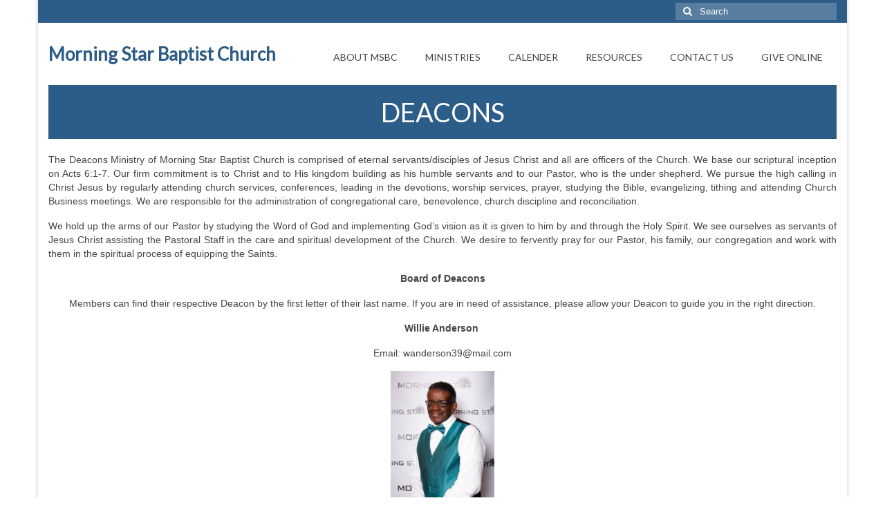

--- FILE ---
content_type: text/html; charset=UTF-8
request_url: https://msbcclairton.org/deacons/
body_size: 9493
content:
<!DOCTYPE html>
<html class="no-js" lang="en-US" itemscope="itemscope" itemtype="https://schema.org/WebPage">
<head>
  <meta charset="UTF-8">
  <meta name="viewport" content="width=device-width, initial-scale=1.0">
  <meta http-equiv="X-UA-Compatible" content="IE=edge">
  <title>Deacons &#8211; Morning Star Baptist Church</title>
<meta name='robots' content='max-image-preview:large' />
<link rel='dns-prefetch' href='//fonts.googleapis.com' />
<link rel="alternate" type="application/rss+xml" title="Morning Star Baptist Church &raquo; Feed" href="https://msbcclairton.org/feed/" />
<link rel="alternate" type="application/rss+xml" title="Morning Star Baptist Church &raquo; Comments Feed" href="https://msbcclairton.org/comments/feed/" />
<link rel="alternate" title="oEmbed (JSON)" type="application/json+oembed" href="https://msbcclairton.org/wp-json/oembed/1.0/embed?url=https%3A%2F%2Fmsbcclairton.org%2Fdeacons%2F" />
<link rel="alternate" title="oEmbed (XML)" type="text/xml+oembed" href="https://msbcclairton.org/wp-json/oembed/1.0/embed?url=https%3A%2F%2Fmsbcclairton.org%2Fdeacons%2F&#038;format=xml" />
<style id='wp-img-auto-sizes-contain-inline-css' type='text/css'>
img:is([sizes=auto i],[sizes^="auto," i]){contain-intrinsic-size:3000px 1500px}
/*# sourceURL=wp-img-auto-sizes-contain-inline-css */
</style>
<style id='wp-emoji-styles-inline-css' type='text/css'>

	img.wp-smiley, img.emoji {
		display: inline !important;
		border: none !important;
		box-shadow: none !important;
		height: 1em !important;
		width: 1em !important;
		margin: 0 0.07em !important;
		vertical-align: -0.1em !important;
		background: none !important;
		padding: 0 !important;
	}
/*# sourceURL=wp-emoji-styles-inline-css */
</style>
<style id='wp-block-library-inline-css' type='text/css'>
:root{--wp-block-synced-color:#7a00df;--wp-block-synced-color--rgb:122,0,223;--wp-bound-block-color:var(--wp-block-synced-color);--wp-editor-canvas-background:#ddd;--wp-admin-theme-color:#007cba;--wp-admin-theme-color--rgb:0,124,186;--wp-admin-theme-color-darker-10:#006ba1;--wp-admin-theme-color-darker-10--rgb:0,107,160.5;--wp-admin-theme-color-darker-20:#005a87;--wp-admin-theme-color-darker-20--rgb:0,90,135;--wp-admin-border-width-focus:2px}@media (min-resolution:192dpi){:root{--wp-admin-border-width-focus:1.5px}}.wp-element-button{cursor:pointer}:root .has-very-light-gray-background-color{background-color:#eee}:root .has-very-dark-gray-background-color{background-color:#313131}:root .has-very-light-gray-color{color:#eee}:root .has-very-dark-gray-color{color:#313131}:root .has-vivid-green-cyan-to-vivid-cyan-blue-gradient-background{background:linear-gradient(135deg,#00d084,#0693e3)}:root .has-purple-crush-gradient-background{background:linear-gradient(135deg,#34e2e4,#4721fb 50%,#ab1dfe)}:root .has-hazy-dawn-gradient-background{background:linear-gradient(135deg,#faaca8,#dad0ec)}:root .has-subdued-olive-gradient-background{background:linear-gradient(135deg,#fafae1,#67a671)}:root .has-atomic-cream-gradient-background{background:linear-gradient(135deg,#fdd79a,#004a59)}:root .has-nightshade-gradient-background{background:linear-gradient(135deg,#330968,#31cdcf)}:root .has-midnight-gradient-background{background:linear-gradient(135deg,#020381,#2874fc)}:root{--wp--preset--font-size--normal:16px;--wp--preset--font-size--huge:42px}.has-regular-font-size{font-size:1em}.has-larger-font-size{font-size:2.625em}.has-normal-font-size{font-size:var(--wp--preset--font-size--normal)}.has-huge-font-size{font-size:var(--wp--preset--font-size--huge)}.has-text-align-center{text-align:center}.has-text-align-left{text-align:left}.has-text-align-right{text-align:right}.has-fit-text{white-space:nowrap!important}#end-resizable-editor-section{display:none}.aligncenter{clear:both}.items-justified-left{justify-content:flex-start}.items-justified-center{justify-content:center}.items-justified-right{justify-content:flex-end}.items-justified-space-between{justify-content:space-between}.screen-reader-text{border:0;clip-path:inset(50%);height:1px;margin:-1px;overflow:hidden;padding:0;position:absolute;width:1px;word-wrap:normal!important}.screen-reader-text:focus{background-color:#ddd;clip-path:none;color:#444;display:block;font-size:1em;height:auto;left:5px;line-height:normal;padding:15px 23px 14px;text-decoration:none;top:5px;width:auto;z-index:100000}html :where(.has-border-color){border-style:solid}html :where([style*=border-top-color]){border-top-style:solid}html :where([style*=border-right-color]){border-right-style:solid}html :where([style*=border-bottom-color]){border-bottom-style:solid}html :where([style*=border-left-color]){border-left-style:solid}html :where([style*=border-width]){border-style:solid}html :where([style*=border-top-width]){border-top-style:solid}html :where([style*=border-right-width]){border-right-style:solid}html :where([style*=border-bottom-width]){border-bottom-style:solid}html :where([style*=border-left-width]){border-left-style:solid}html :where(img[class*=wp-image-]){height:auto;max-width:100%}:where(figure){margin:0 0 1em}html :where(.is-position-sticky){--wp-admin--admin-bar--position-offset:var(--wp-admin--admin-bar--height,0px)}@media screen and (max-width:600px){html :where(.is-position-sticky){--wp-admin--admin-bar--position-offset:0px}}

/*# sourceURL=wp-block-library-inline-css */
</style><style id='wp-block-columns-inline-css' type='text/css'>
.wp-block-columns{box-sizing:border-box;display:flex;flex-wrap:wrap!important}@media (min-width:782px){.wp-block-columns{flex-wrap:nowrap!important}}.wp-block-columns{align-items:normal!important}.wp-block-columns.are-vertically-aligned-top{align-items:flex-start}.wp-block-columns.are-vertically-aligned-center{align-items:center}.wp-block-columns.are-vertically-aligned-bottom{align-items:flex-end}@media (max-width:781px){.wp-block-columns:not(.is-not-stacked-on-mobile)>.wp-block-column{flex-basis:100%!important}}@media (min-width:782px){.wp-block-columns:not(.is-not-stacked-on-mobile)>.wp-block-column{flex-basis:0;flex-grow:1}.wp-block-columns:not(.is-not-stacked-on-mobile)>.wp-block-column[style*=flex-basis]{flex-grow:0}}.wp-block-columns.is-not-stacked-on-mobile{flex-wrap:nowrap!important}.wp-block-columns.is-not-stacked-on-mobile>.wp-block-column{flex-basis:0;flex-grow:1}.wp-block-columns.is-not-stacked-on-mobile>.wp-block-column[style*=flex-basis]{flex-grow:0}:where(.wp-block-columns){margin-bottom:1.75em}:where(.wp-block-columns.has-background){padding:1.25em 2.375em}.wp-block-column{flex-grow:1;min-width:0;overflow-wrap:break-word;word-break:break-word}.wp-block-column.is-vertically-aligned-top{align-self:flex-start}.wp-block-column.is-vertically-aligned-center{align-self:center}.wp-block-column.is-vertically-aligned-bottom{align-self:flex-end}.wp-block-column.is-vertically-aligned-stretch{align-self:stretch}.wp-block-column.is-vertically-aligned-bottom,.wp-block-column.is-vertically-aligned-center,.wp-block-column.is-vertically-aligned-top{width:100%}
/*# sourceURL=https://msbcclairton.org/wp-includes/blocks/columns/style.min.css */
</style>
<style id='global-styles-inline-css' type='text/css'>
:root{--wp--preset--aspect-ratio--square: 1;--wp--preset--aspect-ratio--4-3: 4/3;--wp--preset--aspect-ratio--3-4: 3/4;--wp--preset--aspect-ratio--3-2: 3/2;--wp--preset--aspect-ratio--2-3: 2/3;--wp--preset--aspect-ratio--16-9: 16/9;--wp--preset--aspect-ratio--9-16: 9/16;--wp--preset--color--black: #000;--wp--preset--color--cyan-bluish-gray: #abb8c3;--wp--preset--color--white: #fff;--wp--preset--color--pale-pink: #f78da7;--wp--preset--color--vivid-red: #cf2e2e;--wp--preset--color--luminous-vivid-orange: #ff6900;--wp--preset--color--luminous-vivid-amber: #fcb900;--wp--preset--color--light-green-cyan: #7bdcb5;--wp--preset--color--vivid-green-cyan: #00d084;--wp--preset--color--pale-cyan-blue: #8ed1fc;--wp--preset--color--vivid-cyan-blue: #0693e3;--wp--preset--color--vivid-purple: #9b51e0;--wp--preset--color--virtue-primary: #2d5c88;--wp--preset--color--virtue-primary-light: #6c8dab;--wp--preset--color--very-light-gray: #eee;--wp--preset--color--very-dark-gray: #444;--wp--preset--gradient--vivid-cyan-blue-to-vivid-purple: linear-gradient(135deg,rgb(6,147,227) 0%,rgb(155,81,224) 100%);--wp--preset--gradient--light-green-cyan-to-vivid-green-cyan: linear-gradient(135deg,rgb(122,220,180) 0%,rgb(0,208,130) 100%);--wp--preset--gradient--luminous-vivid-amber-to-luminous-vivid-orange: linear-gradient(135deg,rgb(252,185,0) 0%,rgb(255,105,0) 100%);--wp--preset--gradient--luminous-vivid-orange-to-vivid-red: linear-gradient(135deg,rgb(255,105,0) 0%,rgb(207,46,46) 100%);--wp--preset--gradient--very-light-gray-to-cyan-bluish-gray: linear-gradient(135deg,rgb(238,238,238) 0%,rgb(169,184,195) 100%);--wp--preset--gradient--cool-to-warm-spectrum: linear-gradient(135deg,rgb(74,234,220) 0%,rgb(151,120,209) 20%,rgb(207,42,186) 40%,rgb(238,44,130) 60%,rgb(251,105,98) 80%,rgb(254,248,76) 100%);--wp--preset--gradient--blush-light-purple: linear-gradient(135deg,rgb(255,206,236) 0%,rgb(152,150,240) 100%);--wp--preset--gradient--blush-bordeaux: linear-gradient(135deg,rgb(254,205,165) 0%,rgb(254,45,45) 50%,rgb(107,0,62) 100%);--wp--preset--gradient--luminous-dusk: linear-gradient(135deg,rgb(255,203,112) 0%,rgb(199,81,192) 50%,rgb(65,88,208) 100%);--wp--preset--gradient--pale-ocean: linear-gradient(135deg,rgb(255,245,203) 0%,rgb(182,227,212) 50%,rgb(51,167,181) 100%);--wp--preset--gradient--electric-grass: linear-gradient(135deg,rgb(202,248,128) 0%,rgb(113,206,126) 100%);--wp--preset--gradient--midnight: linear-gradient(135deg,rgb(2,3,129) 0%,rgb(40,116,252) 100%);--wp--preset--font-size--small: 13px;--wp--preset--font-size--medium: 20px;--wp--preset--font-size--large: 36px;--wp--preset--font-size--x-large: 42px;--wp--preset--spacing--20: 0.44rem;--wp--preset--spacing--30: 0.67rem;--wp--preset--spacing--40: 1rem;--wp--preset--spacing--50: 1.5rem;--wp--preset--spacing--60: 2.25rem;--wp--preset--spacing--70: 3.38rem;--wp--preset--spacing--80: 5.06rem;--wp--preset--shadow--natural: 6px 6px 9px rgba(0, 0, 0, 0.2);--wp--preset--shadow--deep: 12px 12px 50px rgba(0, 0, 0, 0.4);--wp--preset--shadow--sharp: 6px 6px 0px rgba(0, 0, 0, 0.2);--wp--preset--shadow--outlined: 6px 6px 0px -3px rgb(255, 255, 255), 6px 6px rgb(0, 0, 0);--wp--preset--shadow--crisp: 6px 6px 0px rgb(0, 0, 0);}:where(.is-layout-flex){gap: 0.5em;}:where(.is-layout-grid){gap: 0.5em;}body .is-layout-flex{display: flex;}.is-layout-flex{flex-wrap: wrap;align-items: center;}.is-layout-flex > :is(*, div){margin: 0;}body .is-layout-grid{display: grid;}.is-layout-grid > :is(*, div){margin: 0;}:where(.wp-block-columns.is-layout-flex){gap: 2em;}:where(.wp-block-columns.is-layout-grid){gap: 2em;}:where(.wp-block-post-template.is-layout-flex){gap: 1.25em;}:where(.wp-block-post-template.is-layout-grid){gap: 1.25em;}.has-black-color{color: var(--wp--preset--color--black) !important;}.has-cyan-bluish-gray-color{color: var(--wp--preset--color--cyan-bluish-gray) !important;}.has-white-color{color: var(--wp--preset--color--white) !important;}.has-pale-pink-color{color: var(--wp--preset--color--pale-pink) !important;}.has-vivid-red-color{color: var(--wp--preset--color--vivid-red) !important;}.has-luminous-vivid-orange-color{color: var(--wp--preset--color--luminous-vivid-orange) !important;}.has-luminous-vivid-amber-color{color: var(--wp--preset--color--luminous-vivid-amber) !important;}.has-light-green-cyan-color{color: var(--wp--preset--color--light-green-cyan) !important;}.has-vivid-green-cyan-color{color: var(--wp--preset--color--vivid-green-cyan) !important;}.has-pale-cyan-blue-color{color: var(--wp--preset--color--pale-cyan-blue) !important;}.has-vivid-cyan-blue-color{color: var(--wp--preset--color--vivid-cyan-blue) !important;}.has-vivid-purple-color{color: var(--wp--preset--color--vivid-purple) !important;}.has-black-background-color{background-color: var(--wp--preset--color--black) !important;}.has-cyan-bluish-gray-background-color{background-color: var(--wp--preset--color--cyan-bluish-gray) !important;}.has-white-background-color{background-color: var(--wp--preset--color--white) !important;}.has-pale-pink-background-color{background-color: var(--wp--preset--color--pale-pink) !important;}.has-vivid-red-background-color{background-color: var(--wp--preset--color--vivid-red) !important;}.has-luminous-vivid-orange-background-color{background-color: var(--wp--preset--color--luminous-vivid-orange) !important;}.has-luminous-vivid-amber-background-color{background-color: var(--wp--preset--color--luminous-vivid-amber) !important;}.has-light-green-cyan-background-color{background-color: var(--wp--preset--color--light-green-cyan) !important;}.has-vivid-green-cyan-background-color{background-color: var(--wp--preset--color--vivid-green-cyan) !important;}.has-pale-cyan-blue-background-color{background-color: var(--wp--preset--color--pale-cyan-blue) !important;}.has-vivid-cyan-blue-background-color{background-color: var(--wp--preset--color--vivid-cyan-blue) !important;}.has-vivid-purple-background-color{background-color: var(--wp--preset--color--vivid-purple) !important;}.has-black-border-color{border-color: var(--wp--preset--color--black) !important;}.has-cyan-bluish-gray-border-color{border-color: var(--wp--preset--color--cyan-bluish-gray) !important;}.has-white-border-color{border-color: var(--wp--preset--color--white) !important;}.has-pale-pink-border-color{border-color: var(--wp--preset--color--pale-pink) !important;}.has-vivid-red-border-color{border-color: var(--wp--preset--color--vivid-red) !important;}.has-luminous-vivid-orange-border-color{border-color: var(--wp--preset--color--luminous-vivid-orange) !important;}.has-luminous-vivid-amber-border-color{border-color: var(--wp--preset--color--luminous-vivid-amber) !important;}.has-light-green-cyan-border-color{border-color: var(--wp--preset--color--light-green-cyan) !important;}.has-vivid-green-cyan-border-color{border-color: var(--wp--preset--color--vivid-green-cyan) !important;}.has-pale-cyan-blue-border-color{border-color: var(--wp--preset--color--pale-cyan-blue) !important;}.has-vivid-cyan-blue-border-color{border-color: var(--wp--preset--color--vivid-cyan-blue) !important;}.has-vivid-purple-border-color{border-color: var(--wp--preset--color--vivid-purple) !important;}.has-vivid-cyan-blue-to-vivid-purple-gradient-background{background: var(--wp--preset--gradient--vivid-cyan-blue-to-vivid-purple) !important;}.has-light-green-cyan-to-vivid-green-cyan-gradient-background{background: var(--wp--preset--gradient--light-green-cyan-to-vivid-green-cyan) !important;}.has-luminous-vivid-amber-to-luminous-vivid-orange-gradient-background{background: var(--wp--preset--gradient--luminous-vivid-amber-to-luminous-vivid-orange) !important;}.has-luminous-vivid-orange-to-vivid-red-gradient-background{background: var(--wp--preset--gradient--luminous-vivid-orange-to-vivid-red) !important;}.has-very-light-gray-to-cyan-bluish-gray-gradient-background{background: var(--wp--preset--gradient--very-light-gray-to-cyan-bluish-gray) !important;}.has-cool-to-warm-spectrum-gradient-background{background: var(--wp--preset--gradient--cool-to-warm-spectrum) !important;}.has-blush-light-purple-gradient-background{background: var(--wp--preset--gradient--blush-light-purple) !important;}.has-blush-bordeaux-gradient-background{background: var(--wp--preset--gradient--blush-bordeaux) !important;}.has-luminous-dusk-gradient-background{background: var(--wp--preset--gradient--luminous-dusk) !important;}.has-pale-ocean-gradient-background{background: var(--wp--preset--gradient--pale-ocean) !important;}.has-electric-grass-gradient-background{background: var(--wp--preset--gradient--electric-grass) !important;}.has-midnight-gradient-background{background: var(--wp--preset--gradient--midnight) !important;}.has-small-font-size{font-size: var(--wp--preset--font-size--small) !important;}.has-medium-font-size{font-size: var(--wp--preset--font-size--medium) !important;}.has-large-font-size{font-size: var(--wp--preset--font-size--large) !important;}.has-x-large-font-size{font-size: var(--wp--preset--font-size--x-large) !important;}
:where(.wp-block-columns.is-layout-flex){gap: 2em;}:where(.wp-block-columns.is-layout-grid){gap: 2em;}
/*# sourceURL=global-styles-inline-css */
</style>
<style id='core-block-supports-inline-css' type='text/css'>
.wp-container-core-columns-is-layout-9d6595d7{flex-wrap:nowrap;}
/*# sourceURL=core-block-supports-inline-css */
</style>

<style id='classic-theme-styles-inline-css' type='text/css'>
/*! This file is auto-generated */
.wp-block-button__link{color:#fff;background-color:#32373c;border-radius:9999px;box-shadow:none;text-decoration:none;padding:calc(.667em + 2px) calc(1.333em + 2px);font-size:1.125em}.wp-block-file__button{background:#32373c;color:#fff;text-decoration:none}
/*# sourceURL=/wp-includes/css/classic-themes.min.css */
</style>
<link rel='stylesheet' id='contact-form-7-css' href='https://msbcclairton.org/wp-content/plugins/contact-form-7/includes/css/styles.css?ver=6.1.4' type='text/css' media='all' />
<link rel='stylesheet' id='js_composer_front-css' href='//msbcclairton.org/wp-content/uploads/js_composer/js_composer_front_custom.css?ver=8.3' type='text/css' media='all' />
<style id='kadence-blocks-global-variables-inline-css' type='text/css'>
:root {--global-kb-font-size-sm:clamp(0.8rem, 0.73rem + 0.217vw, 0.9rem);--global-kb-font-size-md:clamp(1.1rem, 0.995rem + 0.326vw, 1.25rem);--global-kb-font-size-lg:clamp(1.75rem, 1.576rem + 0.543vw, 2rem);--global-kb-font-size-xl:clamp(2.25rem, 1.728rem + 1.63vw, 3rem);--global-kb-font-size-xxl:clamp(2.5rem, 1.456rem + 3.26vw, 4rem);--global-kb-font-size-xxxl:clamp(2.75rem, 0.489rem + 7.065vw, 6rem);}:root {--global-palette1: #3182CE;--global-palette2: #2B6CB0;--global-palette3: #1A202C;--global-palette4: #2D3748;--global-palette5: #4A5568;--global-palette6: #718096;--global-palette7: #EDF2F7;--global-palette8: #F7FAFC;--global-palette9: #ffffff;}
/*# sourceURL=kadence-blocks-global-variables-inline-css */
</style>
<link rel='stylesheet' id='bsf-Defaults-css' href='https://msbcclairton.org/wp-content/uploads/smile_fonts/Defaults/Defaults.css?ver=6.9' type='text/css' media='all' />
<link rel='stylesheet' id='virtue_theme-css' href='https://msbcclairton.org/wp-content/themes/virtue/assets/css/virtue.css?ver=3.4.12' type='text/css' media='all' />
<link rel='stylesheet' id='virtue_skin-css' href='https://msbcclairton.org/wp-content/themes/virtue/assets/css/skins/default.css?ver=3.4.12' type='text/css' media='all' />
<link rel='stylesheet' id='redux-google-fonts-virtue-css' href='https://fonts.googleapis.com/css?family=Lato%3A400&#038;ver=6.9' type='text/css' media='all' />
<script type="text/javascript" src="https://msbcclairton.org/wp-includes/js/jquery/jquery.min.js?ver=3.7.1" id="jquery-core-js"></script>
<script type="text/javascript" src="https://msbcclairton.org/wp-includes/js/jquery/jquery-migrate.min.js?ver=3.4.1" id="jquery-migrate-js"></script>
<script></script><link rel="https://api.w.org/" href="https://msbcclairton.org/wp-json/" /><link rel="alternate" title="JSON" type="application/json" href="https://msbcclairton.org/wp-json/wp/v2/pages/61" /><link rel="EditURI" type="application/rsd+xml" title="RSD" href="https://msbcclairton.org/xmlrpc.php?rsd" />
<meta name="generator" content="WordPress 6.9" />
<link rel="canonical" href="https://msbcclairton.org/deacons/" />
<link rel='shortlink' href='https://msbcclairton.org/?p=61' />
<style type="text/css">#logo {padding-top:25px;}#logo {padding-bottom:10px;}#logo {margin-left:0px;}#logo {margin-right:0px;}#nav-main {margin-top:40px;}#nav-main {margin-bottom:10px;}.headerfont, .tp-caption {font-family:Lato;}.topbarmenu ul li {font-family:Lato;}input[type=number]::-webkit-inner-spin-button, input[type=number]::-webkit-outer-spin-button { -webkit-appearance: none; margin: 0; } input[type=number] {-moz-appearance: textfield;}.quantity input::-webkit-outer-spin-button,.quantity input::-webkit-inner-spin-button {display: none;}.product_item .product_details h5 {text-transform: none;}.product_item .product_details h5 {min-height:40px;}.entry-content p { margin-bottom:16px;}</style><meta name="generator" content="Powered by WPBakery Page Builder - drag and drop page builder for WordPress."/>
<link rel="icon" href="https://msbcclairton.org/wp-content/uploads/2018/02/cropped-TOPRADIANCE-32x32.png" sizes="32x32" />
<link rel="icon" href="https://msbcclairton.org/wp-content/uploads/2018/02/cropped-TOPRADIANCE-192x192.png" sizes="192x192" />
<link rel="apple-touch-icon" href="https://msbcclairton.org/wp-content/uploads/2018/02/cropped-TOPRADIANCE-180x180.png" />
<meta name="msapplication-TileImage" content="https://msbcclairton.org/wp-content/uploads/2018/02/cropped-TOPRADIANCE-270x270.png" />
		<style type="text/css" id="wp-custom-css">
			.mob-menu-logo-holder > .headertext span, .mobmenu input.mob-menu-search-field {
  left: 18px;
}

.home .page-header {
  display: none;
}
@media (min-width: 992px) { /* Adjust breakpoint as needed */
  #menu-main-header-menu-1 {
    display: none;
  }
}
header #logo a.brand, .logofont {
  font-size: 26px !important;
  font-weight: bold !important;
}
#nav-main ul.sf-menu a {
  line-height: 0 !important;
  font-weight: normal !important;
  font-size: 14px !important;
}
#containerfooter {
  background: #2C5C88 !important;
  text-align: center !important;
}
.footercredits p {
  color: #fff !important;
  font-size: 18px !important;
}
.page-header {
  background: #2c5c88;
  text-align: center;
}
.page-header .entry-title {
  color: #fff !important;
  text-transform: uppercase;
}
.kad-sidebar {
  display: none !important;
}
.main {
  width: 100%;
}		</style>
		<style type="text/css" title="dynamic-css" class="options-output">header #logo a.brand,.logofont{font-family:Lato;line-height:40px;font-weight:400;font-style:normal;font-size:32px;}.kad_tagline{font-family:Lato;line-height:20px;font-weight:400;font-style:normal;color:#444444;font-size:14px;}.product_item .product_details h5{font-family:Lato;line-height:20px;font-weight:normal;font-style:700;font-size:16px;}h1{font-family:Lato;line-height:40px;font-weight:normal;font-style:400;font-size:38px;}h2{font-family:Lato;line-height:40px;font-weight:normal;font-style:normal;font-size:32px;}h3{font-family:Lato;line-height:40px;font-weight:normal;font-style:400;font-size:28px;}h4{font-family:Lato;line-height:40px;font-weight:normal;font-style:400;font-size:24px;}h5{font-family:Lato;line-height:24px;font-weight:normal;font-style:700;font-size:18px;}body{font-family:Verdana, Geneva, sans-serif;line-height:20px;font-weight:normal;font-style:400;font-size:14px;}#nav-main ul.sf-menu a{font-family:Lato;line-height:18px;font-weight:normal;font-style:400;font-size:12px;}#nav-second ul.sf-menu a{font-family:Lato;line-height:22px;font-weight:normal;font-style:400;font-size:18px;}.kad-nav-inner .kad-mnav, .kad-mobile-nav .kad-nav-inner li a,.nav-trigger-case{font-family:Lato;line-height:20px;font-weight:normal;font-style:400;font-size:16px;}</style><noscript><style> .wpb_animate_when_almost_visible { opacity: 1; }</style></noscript></head>
<body class="wp-singular page-template-default page page-id-61 wp-embed-responsive wp-theme-virtue boxed deacons wpb-js-composer js-comp-ver-8.3 vc_responsive">
	<div id="kt-skip-link"><a href="#content">Skip to Main Content</a></div>
	<div id="wrapper" class="container">
	<header class="banner headerclass" itemscope itemtype="https://schema.org/WPHeader">
	<div id="topbar" class="topclass">
	<div class="container">
		<div class="row">
			<div class="col-md-6 col-sm-6 kad-topbar-left">
				<div class="topbarmenu clearfix">
								</div>
			</div><!-- close col-md-6 --> 
			<div class="col-md-6 col-sm-6 kad-topbar-right">
				<div id="topbar-search" class="topbar-widget">
					<form role="search" method="get" class="form-search" action="https://msbcclairton.org/">
	<label>
		<span class="screen-reader-text">Search for:</span>
		<input type="text" value="" name="s" class="search-query" placeholder="Search">
	</label>
	<button type="submit" class="search-icon"><i class="icon-search"></i></button>
</form>				</div>
			</div> <!-- close col-md-6-->
		</div> <!-- Close Row -->
	</div> <!-- Close Container -->
</div>	<div class="container">
		<div class="row">
			<div class="col-md-4 clearfix kad-header-left">
				<div id="logo" class="logocase">
					<a class="brand logofont" href="https://msbcclairton.org/">
						Morning Star Baptist Church					</a>
									</div> <!-- Close #logo -->
			</div><!-- close logo span -->
							<div class="col-md-8 kad-header-right">
					<nav id="nav-main" class="clearfix" itemscope itemtype="https://schema.org/SiteNavigationElement">
						<ul id="menu-main-header-menu" class="sf-menu"><li  class=" sf-dropdown menu-item-34"><a href="https://msbcclairton.org/church-history/"><span>ABOUT MSBC</span></a>
<ul class="sub-menu sf-dropdown-menu dropdown">
	<li  class=" menu-item-35"><a href="https://msbcclairton.org/church-history/"><span>Church History</span></a></li>
	<li  class=" menu-item-36"><a href="https://msbcclairton.org/profile/"><span>Profile</span></a></li>
	<li  class=" menu-item-38"><a href="https://msbcclairton.org/pastors-bio/"><span>Pastor’s Bio</span></a></li>
	<li  class=" menu-item-37"><a href="https://msbcclairton.org/service-information/"><span>Service Information</span></a></li>
</ul>
</li>
<li  class=" current-menu-item current_page_item current-menu-ancestor current-menu-parent current_page_parent current_page_ancestor sf-dropdown menu-item-125"><a href="https://msbcclairton.org/deacons/" aria-current="page"><span>MINISTRIES</span></a>
<ul class="sub-menu sf-dropdown-menu dropdown">
	<li  class=" current-menu-item current_page_item menu-item-126"><a href="https://msbcclairton.org/deacons/" aria-current="page"><span>Deacons</span></a></li>
	<li  class=" menu-item-127"><a href="https://msbcclairton.org/trustees/"><span>Trustees</span></a></li>
	<li  class=" menu-item-128"><a href="https://msbcclairton.org/all-ministries/"><span>All Ministries</span></a></li>
</ul>
</li>
<li  class=" sf-dropdown menu-item-121"><a href="https://msbcclairton.org/calendar/"><span>CALENDER</span></a>
<ul class="sub-menu sf-dropdown-menu dropdown">
	<li  class=" menu-item-122"><a href="https://msbcclairton.org/calendar/"><span>Calendar</span></a></li>
	<li  class=" menu-item-675"><a href="https://msbcclairton.org/announcements/"><span>Announcements</span></a></li>
	<li  class=" menu-item-676"><a href="https://msbcclairton.org/upcoming-events/"><span>Upcoming Events</span></a></li>
</ul>
</li>
<li  class=" sf-dropdown menu-item-151"><a href="https://msbcclairton.org/library/"><span>RESOURCES</span></a>
<ul class="sub-menu sf-dropdown-menu dropdown">
	<li  class=" menu-item-1108"><a href="https://msbcclairton.org/cd-dvd-request/"><span>CD / DVD REQUEST</span></a></li>
	<li  class=" menu-item-40"><a href="https://msbcclairton.org/credit-union/"><span>Credit Union</span></a></li>
	<li  class=" menu-item-152"><a href="https://msbcclairton.org/library/"><span>Library</span></a></li>
	<li  class=" menu-item-156"><a href="https://msbcclairton.org/forms/"><span>Forms</span></a></li>
	<li  class=" menu-item-154"><a href="https://msbcclairton.org/employment/"><span>Employment</span></a></li>
</ul>
</li>
<li  class=" sf-dropdown menu-item-129"><a href="https://msbcclairton.org/contacts/"><span>CONTACT US</span></a>
<ul class="sub-menu sf-dropdown-menu dropdown">
	<li  class=" menu-item-153"><a href="https://msbcclairton.org/prayer/"><span>Prayer Requests</span></a></li>
	<li  class=" menu-item-124"><a href="https://msbcclairton.org/contacts/"><span>Contact Information</span></a></li>
</ul>
</li>
<li  class=" menu-item-413"><a href="https://msbcclairton.org/give-online/"><span>GIVE ONLINE</span></a></li>
</ul>					</nav> 
				</div> <!-- Close menuclass-->
			       
		</div> <!-- Close Row -->
		 
	</div> <!-- Close Container -->
			<section id="cat_nav" class="navclass">
			<div class="container">
				<nav id="nav-second" class="clearfix" itemscope itemtype="https://schema.org/SiteNavigationElement">
					<ul id="menu-main-header-menu-1" class="sf-menu"><li  class=" sf-dropdown menu-item-34"><a href="https://msbcclairton.org/church-history/"><span>ABOUT MSBC</span></a>
<ul class="sub-menu sf-dropdown-menu dropdown">
	<li  class=" menu-item-35"><a href="https://msbcclairton.org/church-history/"><span>Church History</span></a></li>
	<li  class=" menu-item-36"><a href="https://msbcclairton.org/profile/"><span>Profile</span></a></li>
	<li  class=" menu-item-38"><a href="https://msbcclairton.org/pastors-bio/"><span>Pastor’s Bio</span></a></li>
	<li  class=" menu-item-37"><a href="https://msbcclairton.org/service-information/"><span>Service Information</span></a></li>
</ul>
</li>
<li  class=" current-menu-item current_page_item current-menu-ancestor current-menu-parent current_page_parent current_page_ancestor sf-dropdown menu-item-125"><a href="https://msbcclairton.org/deacons/" aria-current="page"><span>MINISTRIES</span></a>
<ul class="sub-menu sf-dropdown-menu dropdown">
	<li  class=" current-menu-item current_page_item menu-item-126"><a href="https://msbcclairton.org/deacons/" aria-current="page"><span>Deacons</span></a></li>
	<li  class=" menu-item-127"><a href="https://msbcclairton.org/trustees/"><span>Trustees</span></a></li>
	<li  class=" menu-item-128"><a href="https://msbcclairton.org/all-ministries/"><span>All Ministries</span></a></li>
</ul>
</li>
<li  class=" sf-dropdown menu-item-121"><a href="https://msbcclairton.org/calendar/"><span>CALENDER</span></a>
<ul class="sub-menu sf-dropdown-menu dropdown">
	<li  class=" menu-item-122"><a href="https://msbcclairton.org/calendar/"><span>Calendar</span></a></li>
	<li  class=" menu-item-675"><a href="https://msbcclairton.org/announcements/"><span>Announcements</span></a></li>
	<li  class=" menu-item-676"><a href="https://msbcclairton.org/upcoming-events/"><span>Upcoming Events</span></a></li>
</ul>
</li>
<li  class=" sf-dropdown menu-item-151"><a href="https://msbcclairton.org/library/"><span>RESOURCES</span></a>
<ul class="sub-menu sf-dropdown-menu dropdown">
	<li  class=" menu-item-1108"><a href="https://msbcclairton.org/cd-dvd-request/"><span>CD / DVD REQUEST</span></a></li>
	<li  class=" menu-item-40"><a href="https://msbcclairton.org/credit-union/"><span>Credit Union</span></a></li>
	<li  class=" menu-item-152"><a href="https://msbcclairton.org/library/"><span>Library</span></a></li>
	<li  class=" menu-item-156"><a href="https://msbcclairton.org/forms/"><span>Forms</span></a></li>
	<li  class=" menu-item-154"><a href="https://msbcclairton.org/employment/"><span>Employment</span></a></li>
</ul>
</li>
<li  class=" sf-dropdown menu-item-129"><a href="https://msbcclairton.org/contacts/"><span>CONTACT US</span></a>
<ul class="sub-menu sf-dropdown-menu dropdown">
	<li  class=" menu-item-153"><a href="https://msbcclairton.org/prayer/"><span>Prayer Requests</span></a></li>
	<li  class=" menu-item-124"><a href="https://msbcclairton.org/contacts/"><span>Contact Information</span></a></li>
</ul>
</li>
<li  class=" menu-item-413"><a href="https://msbcclairton.org/give-online/"><span>GIVE ONLINE</span></a></li>
</ul>				</nav>
			</div><!--close container-->
		</section>
	</header>
	<div class="wrap contentclass" role="document">

	<div id="pageheader" class="titleclass">
	<div class="container">
		<div class="page-header">
			<h1 class="entry-title" itemprop="name">
				Deacons			</h1>
					</div>
	</div><!--container-->
</div><!--titleclass-->
<div id="content" class="container container-contained">
	<div class="row">
		<div class="main col-lg-9 col-md-8" role="main">
			<div class="entry-content" itemprop="mainContentOfPage" itemscope itemtype="https://schema.org/WebPageElement">
				<div class="wpb-content-wrapper"><div class="vc_row wpb_row vc_row-fluid"><div class="wpb_column vc_column_container vc_col-sm-12"><div class="vc_column-inner"><div class="wpb_wrapper">
	<div class="wpb_text_column wpb_content_element" >
		<div class="wpb_wrapper">
			<div style="text-align: justify;">
<p style="text-align: justify;">The Deacons Ministry of Morning Star Baptist Church is comprised of eternal servants/disciples of Jesus Christ and all are officers of the Church. We base our scriptural inception on Acts 6:1-7. Our firm commitment is to Christ and to His kingdom building as his humble servants and to our Pastor, who is the under shepherd. We pursue the high calling in Christ Jesus by regularly attending church services, conferences, leading in the devotions, worship services, prayer, studying the Bible, evangelizing, tithing and attending Church Business meetings. We are responsible for the administration of congregational care, benevolence, church discipline and reconciliation.</p>
<p>We hold up the arms of our Pastor by studying the Word of God and implementing God’s vision as it is given to him by and through the Holy Spirit. We see ourselves as servants of Jesus Christ assisting the Pastoral Staff in the care and spiritual development of the Church. We desire to fervently pray for our Pastor, his family, our congregation and work with them in the spiritual process of equipping the Saints.</p>
<p style="text-align: center;"><strong>Board of Deacons</strong></p>
<p style="text-align: center;">Members can find their respective Deacon by the first letter of their last name. If you are in need of assistance, please allow your Deacon to guide you in the right direction.</p>
<p style="text-align: center;">
<p style="text-align: center;"><strong>Willie Anderson </strong></p>
<p style="text-align: center;">Email: wanderson39@mail.com</p>
<figure id="attachment_691" class="thumbnail wp-caption aligncenter" style="width: 150px"><img decoding="async" class="wp-image-691" src="https://msbcclairton.org/wp-content/uploads/2019/04/MSBC-4-200x300.jpg" alt="" width="150" height="225" srcset="https://msbcclairton.org/wp-content/uploads/2019/04/MSBC-4-200x300.jpg 200w, https://msbcclairton.org/wp-content/uploads/2019/04/MSBC-4-768x1152.jpg 768w, https://msbcclairton.org/wp-content/uploads/2019/04/MSBC-4-683x1024.jpg 683w, https://msbcclairton.org/wp-content/uploads/2019/04/MSBC-4.jpg 2000w" sizes="(max-width: 150px) 100vw, 150px" /><figcaption class="caption wp-caption-text"><strong>B, C, D, W, R</strong></figcaption></figure>
<hr />
<p style="text-align: center;"><strong>Dallas Nelson, Sr. </strong></p>
<p style="text-align: center;">Email: dnelson955@yahoo.com</p>
<figure id="attachment_688" class="thumbnail wp-caption aligncenter" style="width: 150px"><img decoding="async" class="wp-image-688" src="https://msbcclairton.org/wp-content/uploads/2019/04/MSBC-1-200x300.jpg" alt="" width="150" height="225" srcset="https://msbcclairton.org/wp-content/uploads/2019/04/MSBC-1-200x300.jpg 200w, https://msbcclairton.org/wp-content/uploads/2019/04/MSBC-1-768x1152.jpg 768w, https://msbcclairton.org/wp-content/uploads/2019/04/MSBC-1-683x1024.jpg 683w, https://msbcclairton.org/wp-content/uploads/2019/04/MSBC-1.jpg 2000w" sizes="(max-width: 150px) 100vw, 150px" /><figcaption class="caption wp-caption-text"><strong>J, O, P, U, N, Q</strong></figcaption></figure>
<hr />
<p style="text-align: center;"><strong>Richard Ford</strong></p>
<p style="text-align: center;">Email: rlf_cdc@yahoo.com</p>
<figure id="attachment_690" class="thumbnail wp-caption aligncenter" style="width: 150px"><img decoding="async" class="wp-image-690" src="https://msbcclairton.org/wp-content/uploads/2019/04/MSBC-3-200x300.jpg" alt="" width="150" height="225" srcset="https://msbcclairton.org/wp-content/uploads/2019/04/MSBC-3-200x300.jpg 200w, https://msbcclairton.org/wp-content/uploads/2019/04/MSBC-3-768x1152.jpg 768w, https://msbcclairton.org/wp-content/uploads/2019/04/MSBC-3-683x1024.jpg 683w, https://msbcclairton.org/wp-content/uploads/2019/04/MSBC-3.jpg 2000w" sizes="(max-width: 150px) 100vw, 150px" /><figcaption class="caption wp-caption-text"><strong>G, H, E, Y</strong></figcaption></figure>
<hr />
<p style="text-align: center;"><strong>Michael Gressem</strong></p>
<p style="text-align: center;">Email: mgressem1@gmail.com</p>
<figure id="attachment_692" class="thumbnail wp-caption aligncenter" style="width: 150px"><img loading="lazy" decoding="async" class="wp-image-692" src="https://msbcclairton.org/wp-content/uploads/2019/04/MSBC-5-200x300.jpg" alt="" width="150" height="225" srcset="https://msbcclairton.org/wp-content/uploads/2019/04/MSBC-5-200x300.jpg 200w, https://msbcclairton.org/wp-content/uploads/2019/04/MSBC-5-768x1152.jpg 768w, https://msbcclairton.org/wp-content/uploads/2019/04/MSBC-5-683x1024.jpg 683w, https://msbcclairton.org/wp-content/uploads/2019/04/MSBC-5.jpg 2000w" sizes="auto, (max-width: 150px) 100vw, 150px" /><figcaption class="caption wp-caption-text"><strong>A, F, I, S, T</strong></figcaption></figure>
<hr />
<hr />
<p style="text-align: center;"><strong>James Walker</strong></p>
<p style="text-align: center;">Email: deaconginowalker@gmail.com</p>
<p><figure id="attachment_689" class="thumbnail wp-caption aligncenter" style="width: 150px"><img loading="lazy" decoding="async" class="wp-image-689" src="https://msbcclairton.org/wp-content/uploads/2019/04/MSBC-2-200x300.jpg" alt="" width="150" height="225" srcset="https://msbcclairton.org/wp-content/uploads/2019/04/MSBC-2-200x300.jpg 200w, https://msbcclairton.org/wp-content/uploads/2019/04/MSBC-2-768x1152.jpg 768w, https://msbcclairton.org/wp-content/uploads/2019/04/MSBC-2-683x1024.jpg 683w, https://msbcclairton.org/wp-content/uploads/2019/04/MSBC-2.jpg 2000w" sizes="auto, (max-width: 150px) 100vw, 150px" /><figcaption class="caption wp-caption-text"><strong>K, L, M, V, Z, X</strong></figcaption></figure>
</div>

		</div>
	</div>
</div></div></div></div>
</div>			</div>
					</div><!-- /.main -->
<aside class="col-lg-3 col-md-4 kad-sidebar" role="complementary" itemscope itemtype="https://schema.org/WPSideBar">
	<div class="sidebar">
		<section id="block-2" class="widget-1 widget-first widget widget_block"><div class="widget-inner">
<div class="wp-block-columns is-layout-flex wp-container-core-columns-is-layout-9d6595d7 wp-block-columns-is-layout-flex"></div>
</div></section>	</div><!-- /.sidebar -->
</aside><!-- /aside -->
			</div><!-- /.row-->
		</div><!-- /.content -->
	</div><!-- /.wrap -->
	<footer id="containerfooter" class="footerclass" itemscope itemtype="https://schema.org/WPFooter">
  <div class="container">
  	<div class="row">
  				        		                </div>
        <div class="footercredits clearfix">
    		
    		        	<p>&copy; 2026 Morning Star Baptist Church -</p>
    	</div>

  </div>

</footer>
		</div><!--Wrapper-->
		<script type="speculationrules">
{"prefetch":[{"source":"document","where":{"and":[{"href_matches":"/*"},{"not":{"href_matches":["/wp-*.php","/wp-admin/*","/wp-content/uploads/*","/wp-content/*","/wp-content/plugins/*","/wp-content/themes/virtue/*","/*\\?(.+)"]}},{"not":{"selector_matches":"a[rel~=\"nofollow\"]"}},{"not":{"selector_matches":".no-prefetch, .no-prefetch a"}}]},"eagerness":"conservative"}]}
</script>
<script type="text/javascript" src="https://msbcclairton.org/wp-includes/js/dist/hooks.min.js?ver=dd5603f07f9220ed27f1" id="wp-hooks-js"></script>
<script type="text/javascript" src="https://msbcclairton.org/wp-includes/js/dist/i18n.min.js?ver=c26c3dc7bed366793375" id="wp-i18n-js"></script>
<script type="text/javascript" id="wp-i18n-js-after">
/* <![CDATA[ */
wp.i18n.setLocaleData( { 'text direction\u0004ltr': [ 'ltr' ] } );
//# sourceURL=wp-i18n-js-after
/* ]]> */
</script>
<script type="text/javascript" src="https://msbcclairton.org/wp-content/plugins/contact-form-7/includes/swv/js/index.js?ver=6.1.4" id="swv-js"></script>
<script type="text/javascript" id="contact-form-7-js-before">
/* <![CDATA[ */
var wpcf7 = {
    "api": {
        "root": "https:\/\/msbcclairton.org\/wp-json\/",
        "namespace": "contact-form-7\/v1"
    }
};
//# sourceURL=contact-form-7-js-before
/* ]]> */
</script>
<script type="text/javascript" src="https://msbcclairton.org/wp-content/plugins/contact-form-7/includes/js/index.js?ver=6.1.4" id="contact-form-7-js"></script>
<script type="text/javascript" src="https://msbcclairton.org/wp-content/themes/virtue/assets/js/min/bootstrap-min.js?ver=3.4.12" id="bootstrap-js"></script>
<script type="text/javascript" src="https://msbcclairton.org/wp-includes/js/hoverIntent.min.js?ver=1.10.2" id="hoverIntent-js"></script>
<script type="text/javascript" src="https://msbcclairton.org/wp-includes/js/imagesloaded.min.js?ver=5.0.0" id="imagesloaded-js"></script>
<script type="text/javascript" src="https://msbcclairton.org/wp-includes/js/masonry.min.js?ver=4.2.2" id="masonry-js"></script>
<script type="text/javascript" src="https://msbcclairton.org/wp-content/themes/virtue/assets/js/min/plugins-min.js?ver=3.4.12" id="virtue_plugins-js"></script>
<script type="text/javascript" src="https://msbcclairton.org/wp-content/themes/virtue/assets/js/min/magnific-popup-min.js?ver=3.4.12" id="magnific-popup-js"></script>
<script type="text/javascript" id="virtue-lightbox-init-js-extra">
/* <![CDATA[ */
var virtue_lightbox = {"loading":"Loading...","of":"%curr% of %total%","error":"The Image could not be loaded."};
//# sourceURL=virtue-lightbox-init-js-extra
/* ]]> */
</script>
<script type="text/javascript" src="https://msbcclairton.org/wp-content/themes/virtue/assets/js/min/virtue-lightbox-init-min.js?ver=3.4.12" id="virtue-lightbox-init-js"></script>
<script type="text/javascript" src="https://msbcclairton.org/wp-content/themes/virtue/assets/js/min/main-min.js?ver=3.4.12" id="virtue_main-js"></script>
<script type="text/javascript" src="https://msbcclairton.org/wp-content/plugins/js_composer/assets/js/dist/js_composer_front.min.js?ver=8.3" id="wpb_composer_front_js-js"></script>
<script id="wp-emoji-settings" type="application/json">
{"baseUrl":"https://s.w.org/images/core/emoji/17.0.2/72x72/","ext":".png","svgUrl":"https://s.w.org/images/core/emoji/17.0.2/svg/","svgExt":".svg","source":{"concatemoji":"https://msbcclairton.org/wp-includes/js/wp-emoji-release.min.js?ver=6.9"}}
</script>
<script type="module">
/* <![CDATA[ */
/*! This file is auto-generated */
const a=JSON.parse(document.getElementById("wp-emoji-settings").textContent),o=(window._wpemojiSettings=a,"wpEmojiSettingsSupports"),s=["flag","emoji"];function i(e){try{var t={supportTests:e,timestamp:(new Date).valueOf()};sessionStorage.setItem(o,JSON.stringify(t))}catch(e){}}function c(e,t,n){e.clearRect(0,0,e.canvas.width,e.canvas.height),e.fillText(t,0,0);t=new Uint32Array(e.getImageData(0,0,e.canvas.width,e.canvas.height).data);e.clearRect(0,0,e.canvas.width,e.canvas.height),e.fillText(n,0,0);const a=new Uint32Array(e.getImageData(0,0,e.canvas.width,e.canvas.height).data);return t.every((e,t)=>e===a[t])}function p(e,t){e.clearRect(0,0,e.canvas.width,e.canvas.height),e.fillText(t,0,0);var n=e.getImageData(16,16,1,1);for(let e=0;e<n.data.length;e++)if(0!==n.data[e])return!1;return!0}function u(e,t,n,a){switch(t){case"flag":return n(e,"\ud83c\udff3\ufe0f\u200d\u26a7\ufe0f","\ud83c\udff3\ufe0f\u200b\u26a7\ufe0f")?!1:!n(e,"\ud83c\udde8\ud83c\uddf6","\ud83c\udde8\u200b\ud83c\uddf6")&&!n(e,"\ud83c\udff4\udb40\udc67\udb40\udc62\udb40\udc65\udb40\udc6e\udb40\udc67\udb40\udc7f","\ud83c\udff4\u200b\udb40\udc67\u200b\udb40\udc62\u200b\udb40\udc65\u200b\udb40\udc6e\u200b\udb40\udc67\u200b\udb40\udc7f");case"emoji":return!a(e,"\ud83e\u1fac8")}return!1}function f(e,t,n,a){let r;const o=(r="undefined"!=typeof WorkerGlobalScope&&self instanceof WorkerGlobalScope?new OffscreenCanvas(300,150):document.createElement("canvas")).getContext("2d",{willReadFrequently:!0}),s=(o.textBaseline="top",o.font="600 32px Arial",{});return e.forEach(e=>{s[e]=t(o,e,n,a)}),s}function r(e){var t=document.createElement("script");t.src=e,t.defer=!0,document.head.appendChild(t)}a.supports={everything:!0,everythingExceptFlag:!0},new Promise(t=>{let n=function(){try{var e=JSON.parse(sessionStorage.getItem(o));if("object"==typeof e&&"number"==typeof e.timestamp&&(new Date).valueOf()<e.timestamp+604800&&"object"==typeof e.supportTests)return e.supportTests}catch(e){}return null}();if(!n){if("undefined"!=typeof Worker&&"undefined"!=typeof OffscreenCanvas&&"undefined"!=typeof URL&&URL.createObjectURL&&"undefined"!=typeof Blob)try{var e="postMessage("+f.toString()+"("+[JSON.stringify(s),u.toString(),c.toString(),p.toString()].join(",")+"));",a=new Blob([e],{type:"text/javascript"});const r=new Worker(URL.createObjectURL(a),{name:"wpTestEmojiSupports"});return void(r.onmessage=e=>{i(n=e.data),r.terminate(),t(n)})}catch(e){}i(n=f(s,u,c,p))}t(n)}).then(e=>{for(const n in e)a.supports[n]=e[n],a.supports.everything=a.supports.everything&&a.supports[n],"flag"!==n&&(a.supports.everythingExceptFlag=a.supports.everythingExceptFlag&&a.supports[n]);var t;a.supports.everythingExceptFlag=a.supports.everythingExceptFlag&&!a.supports.flag,a.supports.everything||((t=a.source||{}).concatemoji?r(t.concatemoji):t.wpemoji&&t.twemoji&&(r(t.twemoji),r(t.wpemoji)))});
//# sourceURL=https://msbcclairton.org/wp-includes/js/wp-emoji-loader.min.js
/* ]]> */
</script>
<script></script>	</body>
</html>